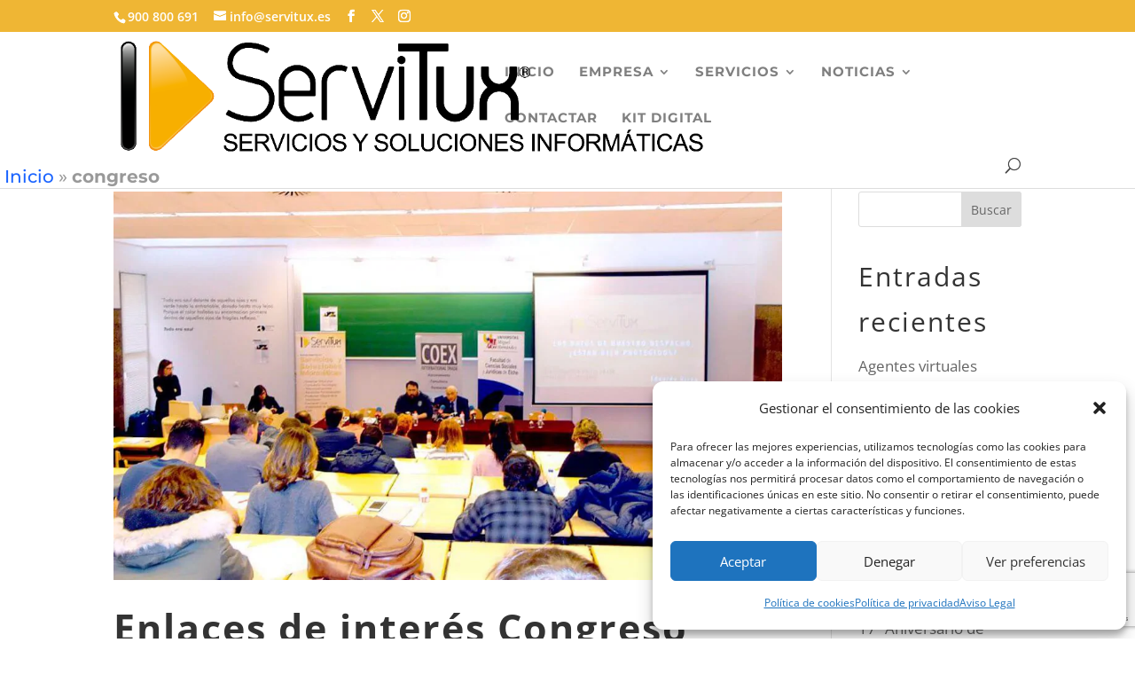

--- FILE ---
content_type: text/html; charset=UTF-8
request_url: https://www.click2call.es/v2/dominio/eyJpdiI6IjM5MlJZVHEyTVVlVTdJWVBDNFFXRkE9PSIsInZhbHVlIjoiTEhEdmJNTUsrWXRvVitocGpjdzRiQT09IiwibWFjIjoiMjllNjg4MmYwOTMxMzRhZWViOTkxNWYyNzU2ZjVlZGM5Y2FhYTEzYmRjOTY3OWFjNzBiM2QzYjU3ZWVmZmE1OCJ9/code
body_size: 674
content:
console.warn('ST-Click2Call: Outside of Working Hours');

--- FILE ---
content_type: text/html; charset=utf-8
request_url: https://www.google.com/recaptcha/api2/anchor?ar=1&k=6LeeppEUAAAAAKo6YTpTHDdIUA8LSSY0ODk9PdR9&co=aHR0cHM6Ly93d3cuc2Vydml0dXguZXM6NDQz&hl=en&v=PoyoqOPhxBO7pBk68S4YbpHZ&size=invisible&anchor-ms=20000&execute-ms=30000&cb=lqemnlnpmqne
body_size: 48722
content:
<!DOCTYPE HTML><html dir="ltr" lang="en"><head><meta http-equiv="Content-Type" content="text/html; charset=UTF-8">
<meta http-equiv="X-UA-Compatible" content="IE=edge">
<title>reCAPTCHA</title>
<style type="text/css">
/* cyrillic-ext */
@font-face {
  font-family: 'Roboto';
  font-style: normal;
  font-weight: 400;
  font-stretch: 100%;
  src: url(//fonts.gstatic.com/s/roboto/v48/KFO7CnqEu92Fr1ME7kSn66aGLdTylUAMa3GUBHMdazTgWw.woff2) format('woff2');
  unicode-range: U+0460-052F, U+1C80-1C8A, U+20B4, U+2DE0-2DFF, U+A640-A69F, U+FE2E-FE2F;
}
/* cyrillic */
@font-face {
  font-family: 'Roboto';
  font-style: normal;
  font-weight: 400;
  font-stretch: 100%;
  src: url(//fonts.gstatic.com/s/roboto/v48/KFO7CnqEu92Fr1ME7kSn66aGLdTylUAMa3iUBHMdazTgWw.woff2) format('woff2');
  unicode-range: U+0301, U+0400-045F, U+0490-0491, U+04B0-04B1, U+2116;
}
/* greek-ext */
@font-face {
  font-family: 'Roboto';
  font-style: normal;
  font-weight: 400;
  font-stretch: 100%;
  src: url(//fonts.gstatic.com/s/roboto/v48/KFO7CnqEu92Fr1ME7kSn66aGLdTylUAMa3CUBHMdazTgWw.woff2) format('woff2');
  unicode-range: U+1F00-1FFF;
}
/* greek */
@font-face {
  font-family: 'Roboto';
  font-style: normal;
  font-weight: 400;
  font-stretch: 100%;
  src: url(//fonts.gstatic.com/s/roboto/v48/KFO7CnqEu92Fr1ME7kSn66aGLdTylUAMa3-UBHMdazTgWw.woff2) format('woff2');
  unicode-range: U+0370-0377, U+037A-037F, U+0384-038A, U+038C, U+038E-03A1, U+03A3-03FF;
}
/* math */
@font-face {
  font-family: 'Roboto';
  font-style: normal;
  font-weight: 400;
  font-stretch: 100%;
  src: url(//fonts.gstatic.com/s/roboto/v48/KFO7CnqEu92Fr1ME7kSn66aGLdTylUAMawCUBHMdazTgWw.woff2) format('woff2');
  unicode-range: U+0302-0303, U+0305, U+0307-0308, U+0310, U+0312, U+0315, U+031A, U+0326-0327, U+032C, U+032F-0330, U+0332-0333, U+0338, U+033A, U+0346, U+034D, U+0391-03A1, U+03A3-03A9, U+03B1-03C9, U+03D1, U+03D5-03D6, U+03F0-03F1, U+03F4-03F5, U+2016-2017, U+2034-2038, U+203C, U+2040, U+2043, U+2047, U+2050, U+2057, U+205F, U+2070-2071, U+2074-208E, U+2090-209C, U+20D0-20DC, U+20E1, U+20E5-20EF, U+2100-2112, U+2114-2115, U+2117-2121, U+2123-214F, U+2190, U+2192, U+2194-21AE, U+21B0-21E5, U+21F1-21F2, U+21F4-2211, U+2213-2214, U+2216-22FF, U+2308-230B, U+2310, U+2319, U+231C-2321, U+2336-237A, U+237C, U+2395, U+239B-23B7, U+23D0, U+23DC-23E1, U+2474-2475, U+25AF, U+25B3, U+25B7, U+25BD, U+25C1, U+25CA, U+25CC, U+25FB, U+266D-266F, U+27C0-27FF, U+2900-2AFF, U+2B0E-2B11, U+2B30-2B4C, U+2BFE, U+3030, U+FF5B, U+FF5D, U+1D400-1D7FF, U+1EE00-1EEFF;
}
/* symbols */
@font-face {
  font-family: 'Roboto';
  font-style: normal;
  font-weight: 400;
  font-stretch: 100%;
  src: url(//fonts.gstatic.com/s/roboto/v48/KFO7CnqEu92Fr1ME7kSn66aGLdTylUAMaxKUBHMdazTgWw.woff2) format('woff2');
  unicode-range: U+0001-000C, U+000E-001F, U+007F-009F, U+20DD-20E0, U+20E2-20E4, U+2150-218F, U+2190, U+2192, U+2194-2199, U+21AF, U+21E6-21F0, U+21F3, U+2218-2219, U+2299, U+22C4-22C6, U+2300-243F, U+2440-244A, U+2460-24FF, U+25A0-27BF, U+2800-28FF, U+2921-2922, U+2981, U+29BF, U+29EB, U+2B00-2BFF, U+4DC0-4DFF, U+FFF9-FFFB, U+10140-1018E, U+10190-1019C, U+101A0, U+101D0-101FD, U+102E0-102FB, U+10E60-10E7E, U+1D2C0-1D2D3, U+1D2E0-1D37F, U+1F000-1F0FF, U+1F100-1F1AD, U+1F1E6-1F1FF, U+1F30D-1F30F, U+1F315, U+1F31C, U+1F31E, U+1F320-1F32C, U+1F336, U+1F378, U+1F37D, U+1F382, U+1F393-1F39F, U+1F3A7-1F3A8, U+1F3AC-1F3AF, U+1F3C2, U+1F3C4-1F3C6, U+1F3CA-1F3CE, U+1F3D4-1F3E0, U+1F3ED, U+1F3F1-1F3F3, U+1F3F5-1F3F7, U+1F408, U+1F415, U+1F41F, U+1F426, U+1F43F, U+1F441-1F442, U+1F444, U+1F446-1F449, U+1F44C-1F44E, U+1F453, U+1F46A, U+1F47D, U+1F4A3, U+1F4B0, U+1F4B3, U+1F4B9, U+1F4BB, U+1F4BF, U+1F4C8-1F4CB, U+1F4D6, U+1F4DA, U+1F4DF, U+1F4E3-1F4E6, U+1F4EA-1F4ED, U+1F4F7, U+1F4F9-1F4FB, U+1F4FD-1F4FE, U+1F503, U+1F507-1F50B, U+1F50D, U+1F512-1F513, U+1F53E-1F54A, U+1F54F-1F5FA, U+1F610, U+1F650-1F67F, U+1F687, U+1F68D, U+1F691, U+1F694, U+1F698, U+1F6AD, U+1F6B2, U+1F6B9-1F6BA, U+1F6BC, U+1F6C6-1F6CF, U+1F6D3-1F6D7, U+1F6E0-1F6EA, U+1F6F0-1F6F3, U+1F6F7-1F6FC, U+1F700-1F7FF, U+1F800-1F80B, U+1F810-1F847, U+1F850-1F859, U+1F860-1F887, U+1F890-1F8AD, U+1F8B0-1F8BB, U+1F8C0-1F8C1, U+1F900-1F90B, U+1F93B, U+1F946, U+1F984, U+1F996, U+1F9E9, U+1FA00-1FA6F, U+1FA70-1FA7C, U+1FA80-1FA89, U+1FA8F-1FAC6, U+1FACE-1FADC, U+1FADF-1FAE9, U+1FAF0-1FAF8, U+1FB00-1FBFF;
}
/* vietnamese */
@font-face {
  font-family: 'Roboto';
  font-style: normal;
  font-weight: 400;
  font-stretch: 100%;
  src: url(//fonts.gstatic.com/s/roboto/v48/KFO7CnqEu92Fr1ME7kSn66aGLdTylUAMa3OUBHMdazTgWw.woff2) format('woff2');
  unicode-range: U+0102-0103, U+0110-0111, U+0128-0129, U+0168-0169, U+01A0-01A1, U+01AF-01B0, U+0300-0301, U+0303-0304, U+0308-0309, U+0323, U+0329, U+1EA0-1EF9, U+20AB;
}
/* latin-ext */
@font-face {
  font-family: 'Roboto';
  font-style: normal;
  font-weight: 400;
  font-stretch: 100%;
  src: url(//fonts.gstatic.com/s/roboto/v48/KFO7CnqEu92Fr1ME7kSn66aGLdTylUAMa3KUBHMdazTgWw.woff2) format('woff2');
  unicode-range: U+0100-02BA, U+02BD-02C5, U+02C7-02CC, U+02CE-02D7, U+02DD-02FF, U+0304, U+0308, U+0329, U+1D00-1DBF, U+1E00-1E9F, U+1EF2-1EFF, U+2020, U+20A0-20AB, U+20AD-20C0, U+2113, U+2C60-2C7F, U+A720-A7FF;
}
/* latin */
@font-face {
  font-family: 'Roboto';
  font-style: normal;
  font-weight: 400;
  font-stretch: 100%;
  src: url(//fonts.gstatic.com/s/roboto/v48/KFO7CnqEu92Fr1ME7kSn66aGLdTylUAMa3yUBHMdazQ.woff2) format('woff2');
  unicode-range: U+0000-00FF, U+0131, U+0152-0153, U+02BB-02BC, U+02C6, U+02DA, U+02DC, U+0304, U+0308, U+0329, U+2000-206F, U+20AC, U+2122, U+2191, U+2193, U+2212, U+2215, U+FEFF, U+FFFD;
}
/* cyrillic-ext */
@font-face {
  font-family: 'Roboto';
  font-style: normal;
  font-weight: 500;
  font-stretch: 100%;
  src: url(//fonts.gstatic.com/s/roboto/v48/KFO7CnqEu92Fr1ME7kSn66aGLdTylUAMa3GUBHMdazTgWw.woff2) format('woff2');
  unicode-range: U+0460-052F, U+1C80-1C8A, U+20B4, U+2DE0-2DFF, U+A640-A69F, U+FE2E-FE2F;
}
/* cyrillic */
@font-face {
  font-family: 'Roboto';
  font-style: normal;
  font-weight: 500;
  font-stretch: 100%;
  src: url(//fonts.gstatic.com/s/roboto/v48/KFO7CnqEu92Fr1ME7kSn66aGLdTylUAMa3iUBHMdazTgWw.woff2) format('woff2');
  unicode-range: U+0301, U+0400-045F, U+0490-0491, U+04B0-04B1, U+2116;
}
/* greek-ext */
@font-face {
  font-family: 'Roboto';
  font-style: normal;
  font-weight: 500;
  font-stretch: 100%;
  src: url(//fonts.gstatic.com/s/roboto/v48/KFO7CnqEu92Fr1ME7kSn66aGLdTylUAMa3CUBHMdazTgWw.woff2) format('woff2');
  unicode-range: U+1F00-1FFF;
}
/* greek */
@font-face {
  font-family: 'Roboto';
  font-style: normal;
  font-weight: 500;
  font-stretch: 100%;
  src: url(//fonts.gstatic.com/s/roboto/v48/KFO7CnqEu92Fr1ME7kSn66aGLdTylUAMa3-UBHMdazTgWw.woff2) format('woff2');
  unicode-range: U+0370-0377, U+037A-037F, U+0384-038A, U+038C, U+038E-03A1, U+03A3-03FF;
}
/* math */
@font-face {
  font-family: 'Roboto';
  font-style: normal;
  font-weight: 500;
  font-stretch: 100%;
  src: url(//fonts.gstatic.com/s/roboto/v48/KFO7CnqEu92Fr1ME7kSn66aGLdTylUAMawCUBHMdazTgWw.woff2) format('woff2');
  unicode-range: U+0302-0303, U+0305, U+0307-0308, U+0310, U+0312, U+0315, U+031A, U+0326-0327, U+032C, U+032F-0330, U+0332-0333, U+0338, U+033A, U+0346, U+034D, U+0391-03A1, U+03A3-03A9, U+03B1-03C9, U+03D1, U+03D5-03D6, U+03F0-03F1, U+03F4-03F5, U+2016-2017, U+2034-2038, U+203C, U+2040, U+2043, U+2047, U+2050, U+2057, U+205F, U+2070-2071, U+2074-208E, U+2090-209C, U+20D0-20DC, U+20E1, U+20E5-20EF, U+2100-2112, U+2114-2115, U+2117-2121, U+2123-214F, U+2190, U+2192, U+2194-21AE, U+21B0-21E5, U+21F1-21F2, U+21F4-2211, U+2213-2214, U+2216-22FF, U+2308-230B, U+2310, U+2319, U+231C-2321, U+2336-237A, U+237C, U+2395, U+239B-23B7, U+23D0, U+23DC-23E1, U+2474-2475, U+25AF, U+25B3, U+25B7, U+25BD, U+25C1, U+25CA, U+25CC, U+25FB, U+266D-266F, U+27C0-27FF, U+2900-2AFF, U+2B0E-2B11, U+2B30-2B4C, U+2BFE, U+3030, U+FF5B, U+FF5D, U+1D400-1D7FF, U+1EE00-1EEFF;
}
/* symbols */
@font-face {
  font-family: 'Roboto';
  font-style: normal;
  font-weight: 500;
  font-stretch: 100%;
  src: url(//fonts.gstatic.com/s/roboto/v48/KFO7CnqEu92Fr1ME7kSn66aGLdTylUAMaxKUBHMdazTgWw.woff2) format('woff2');
  unicode-range: U+0001-000C, U+000E-001F, U+007F-009F, U+20DD-20E0, U+20E2-20E4, U+2150-218F, U+2190, U+2192, U+2194-2199, U+21AF, U+21E6-21F0, U+21F3, U+2218-2219, U+2299, U+22C4-22C6, U+2300-243F, U+2440-244A, U+2460-24FF, U+25A0-27BF, U+2800-28FF, U+2921-2922, U+2981, U+29BF, U+29EB, U+2B00-2BFF, U+4DC0-4DFF, U+FFF9-FFFB, U+10140-1018E, U+10190-1019C, U+101A0, U+101D0-101FD, U+102E0-102FB, U+10E60-10E7E, U+1D2C0-1D2D3, U+1D2E0-1D37F, U+1F000-1F0FF, U+1F100-1F1AD, U+1F1E6-1F1FF, U+1F30D-1F30F, U+1F315, U+1F31C, U+1F31E, U+1F320-1F32C, U+1F336, U+1F378, U+1F37D, U+1F382, U+1F393-1F39F, U+1F3A7-1F3A8, U+1F3AC-1F3AF, U+1F3C2, U+1F3C4-1F3C6, U+1F3CA-1F3CE, U+1F3D4-1F3E0, U+1F3ED, U+1F3F1-1F3F3, U+1F3F5-1F3F7, U+1F408, U+1F415, U+1F41F, U+1F426, U+1F43F, U+1F441-1F442, U+1F444, U+1F446-1F449, U+1F44C-1F44E, U+1F453, U+1F46A, U+1F47D, U+1F4A3, U+1F4B0, U+1F4B3, U+1F4B9, U+1F4BB, U+1F4BF, U+1F4C8-1F4CB, U+1F4D6, U+1F4DA, U+1F4DF, U+1F4E3-1F4E6, U+1F4EA-1F4ED, U+1F4F7, U+1F4F9-1F4FB, U+1F4FD-1F4FE, U+1F503, U+1F507-1F50B, U+1F50D, U+1F512-1F513, U+1F53E-1F54A, U+1F54F-1F5FA, U+1F610, U+1F650-1F67F, U+1F687, U+1F68D, U+1F691, U+1F694, U+1F698, U+1F6AD, U+1F6B2, U+1F6B9-1F6BA, U+1F6BC, U+1F6C6-1F6CF, U+1F6D3-1F6D7, U+1F6E0-1F6EA, U+1F6F0-1F6F3, U+1F6F7-1F6FC, U+1F700-1F7FF, U+1F800-1F80B, U+1F810-1F847, U+1F850-1F859, U+1F860-1F887, U+1F890-1F8AD, U+1F8B0-1F8BB, U+1F8C0-1F8C1, U+1F900-1F90B, U+1F93B, U+1F946, U+1F984, U+1F996, U+1F9E9, U+1FA00-1FA6F, U+1FA70-1FA7C, U+1FA80-1FA89, U+1FA8F-1FAC6, U+1FACE-1FADC, U+1FADF-1FAE9, U+1FAF0-1FAF8, U+1FB00-1FBFF;
}
/* vietnamese */
@font-face {
  font-family: 'Roboto';
  font-style: normal;
  font-weight: 500;
  font-stretch: 100%;
  src: url(//fonts.gstatic.com/s/roboto/v48/KFO7CnqEu92Fr1ME7kSn66aGLdTylUAMa3OUBHMdazTgWw.woff2) format('woff2');
  unicode-range: U+0102-0103, U+0110-0111, U+0128-0129, U+0168-0169, U+01A0-01A1, U+01AF-01B0, U+0300-0301, U+0303-0304, U+0308-0309, U+0323, U+0329, U+1EA0-1EF9, U+20AB;
}
/* latin-ext */
@font-face {
  font-family: 'Roboto';
  font-style: normal;
  font-weight: 500;
  font-stretch: 100%;
  src: url(//fonts.gstatic.com/s/roboto/v48/KFO7CnqEu92Fr1ME7kSn66aGLdTylUAMa3KUBHMdazTgWw.woff2) format('woff2');
  unicode-range: U+0100-02BA, U+02BD-02C5, U+02C7-02CC, U+02CE-02D7, U+02DD-02FF, U+0304, U+0308, U+0329, U+1D00-1DBF, U+1E00-1E9F, U+1EF2-1EFF, U+2020, U+20A0-20AB, U+20AD-20C0, U+2113, U+2C60-2C7F, U+A720-A7FF;
}
/* latin */
@font-face {
  font-family: 'Roboto';
  font-style: normal;
  font-weight: 500;
  font-stretch: 100%;
  src: url(//fonts.gstatic.com/s/roboto/v48/KFO7CnqEu92Fr1ME7kSn66aGLdTylUAMa3yUBHMdazQ.woff2) format('woff2');
  unicode-range: U+0000-00FF, U+0131, U+0152-0153, U+02BB-02BC, U+02C6, U+02DA, U+02DC, U+0304, U+0308, U+0329, U+2000-206F, U+20AC, U+2122, U+2191, U+2193, U+2212, U+2215, U+FEFF, U+FFFD;
}
/* cyrillic-ext */
@font-face {
  font-family: 'Roboto';
  font-style: normal;
  font-weight: 900;
  font-stretch: 100%;
  src: url(//fonts.gstatic.com/s/roboto/v48/KFO7CnqEu92Fr1ME7kSn66aGLdTylUAMa3GUBHMdazTgWw.woff2) format('woff2');
  unicode-range: U+0460-052F, U+1C80-1C8A, U+20B4, U+2DE0-2DFF, U+A640-A69F, U+FE2E-FE2F;
}
/* cyrillic */
@font-face {
  font-family: 'Roboto';
  font-style: normal;
  font-weight: 900;
  font-stretch: 100%;
  src: url(//fonts.gstatic.com/s/roboto/v48/KFO7CnqEu92Fr1ME7kSn66aGLdTylUAMa3iUBHMdazTgWw.woff2) format('woff2');
  unicode-range: U+0301, U+0400-045F, U+0490-0491, U+04B0-04B1, U+2116;
}
/* greek-ext */
@font-face {
  font-family: 'Roboto';
  font-style: normal;
  font-weight: 900;
  font-stretch: 100%;
  src: url(//fonts.gstatic.com/s/roboto/v48/KFO7CnqEu92Fr1ME7kSn66aGLdTylUAMa3CUBHMdazTgWw.woff2) format('woff2');
  unicode-range: U+1F00-1FFF;
}
/* greek */
@font-face {
  font-family: 'Roboto';
  font-style: normal;
  font-weight: 900;
  font-stretch: 100%;
  src: url(//fonts.gstatic.com/s/roboto/v48/KFO7CnqEu92Fr1ME7kSn66aGLdTylUAMa3-UBHMdazTgWw.woff2) format('woff2');
  unicode-range: U+0370-0377, U+037A-037F, U+0384-038A, U+038C, U+038E-03A1, U+03A3-03FF;
}
/* math */
@font-face {
  font-family: 'Roboto';
  font-style: normal;
  font-weight: 900;
  font-stretch: 100%;
  src: url(//fonts.gstatic.com/s/roboto/v48/KFO7CnqEu92Fr1ME7kSn66aGLdTylUAMawCUBHMdazTgWw.woff2) format('woff2');
  unicode-range: U+0302-0303, U+0305, U+0307-0308, U+0310, U+0312, U+0315, U+031A, U+0326-0327, U+032C, U+032F-0330, U+0332-0333, U+0338, U+033A, U+0346, U+034D, U+0391-03A1, U+03A3-03A9, U+03B1-03C9, U+03D1, U+03D5-03D6, U+03F0-03F1, U+03F4-03F5, U+2016-2017, U+2034-2038, U+203C, U+2040, U+2043, U+2047, U+2050, U+2057, U+205F, U+2070-2071, U+2074-208E, U+2090-209C, U+20D0-20DC, U+20E1, U+20E5-20EF, U+2100-2112, U+2114-2115, U+2117-2121, U+2123-214F, U+2190, U+2192, U+2194-21AE, U+21B0-21E5, U+21F1-21F2, U+21F4-2211, U+2213-2214, U+2216-22FF, U+2308-230B, U+2310, U+2319, U+231C-2321, U+2336-237A, U+237C, U+2395, U+239B-23B7, U+23D0, U+23DC-23E1, U+2474-2475, U+25AF, U+25B3, U+25B7, U+25BD, U+25C1, U+25CA, U+25CC, U+25FB, U+266D-266F, U+27C0-27FF, U+2900-2AFF, U+2B0E-2B11, U+2B30-2B4C, U+2BFE, U+3030, U+FF5B, U+FF5D, U+1D400-1D7FF, U+1EE00-1EEFF;
}
/* symbols */
@font-face {
  font-family: 'Roboto';
  font-style: normal;
  font-weight: 900;
  font-stretch: 100%;
  src: url(//fonts.gstatic.com/s/roboto/v48/KFO7CnqEu92Fr1ME7kSn66aGLdTylUAMaxKUBHMdazTgWw.woff2) format('woff2');
  unicode-range: U+0001-000C, U+000E-001F, U+007F-009F, U+20DD-20E0, U+20E2-20E4, U+2150-218F, U+2190, U+2192, U+2194-2199, U+21AF, U+21E6-21F0, U+21F3, U+2218-2219, U+2299, U+22C4-22C6, U+2300-243F, U+2440-244A, U+2460-24FF, U+25A0-27BF, U+2800-28FF, U+2921-2922, U+2981, U+29BF, U+29EB, U+2B00-2BFF, U+4DC0-4DFF, U+FFF9-FFFB, U+10140-1018E, U+10190-1019C, U+101A0, U+101D0-101FD, U+102E0-102FB, U+10E60-10E7E, U+1D2C0-1D2D3, U+1D2E0-1D37F, U+1F000-1F0FF, U+1F100-1F1AD, U+1F1E6-1F1FF, U+1F30D-1F30F, U+1F315, U+1F31C, U+1F31E, U+1F320-1F32C, U+1F336, U+1F378, U+1F37D, U+1F382, U+1F393-1F39F, U+1F3A7-1F3A8, U+1F3AC-1F3AF, U+1F3C2, U+1F3C4-1F3C6, U+1F3CA-1F3CE, U+1F3D4-1F3E0, U+1F3ED, U+1F3F1-1F3F3, U+1F3F5-1F3F7, U+1F408, U+1F415, U+1F41F, U+1F426, U+1F43F, U+1F441-1F442, U+1F444, U+1F446-1F449, U+1F44C-1F44E, U+1F453, U+1F46A, U+1F47D, U+1F4A3, U+1F4B0, U+1F4B3, U+1F4B9, U+1F4BB, U+1F4BF, U+1F4C8-1F4CB, U+1F4D6, U+1F4DA, U+1F4DF, U+1F4E3-1F4E6, U+1F4EA-1F4ED, U+1F4F7, U+1F4F9-1F4FB, U+1F4FD-1F4FE, U+1F503, U+1F507-1F50B, U+1F50D, U+1F512-1F513, U+1F53E-1F54A, U+1F54F-1F5FA, U+1F610, U+1F650-1F67F, U+1F687, U+1F68D, U+1F691, U+1F694, U+1F698, U+1F6AD, U+1F6B2, U+1F6B9-1F6BA, U+1F6BC, U+1F6C6-1F6CF, U+1F6D3-1F6D7, U+1F6E0-1F6EA, U+1F6F0-1F6F3, U+1F6F7-1F6FC, U+1F700-1F7FF, U+1F800-1F80B, U+1F810-1F847, U+1F850-1F859, U+1F860-1F887, U+1F890-1F8AD, U+1F8B0-1F8BB, U+1F8C0-1F8C1, U+1F900-1F90B, U+1F93B, U+1F946, U+1F984, U+1F996, U+1F9E9, U+1FA00-1FA6F, U+1FA70-1FA7C, U+1FA80-1FA89, U+1FA8F-1FAC6, U+1FACE-1FADC, U+1FADF-1FAE9, U+1FAF0-1FAF8, U+1FB00-1FBFF;
}
/* vietnamese */
@font-face {
  font-family: 'Roboto';
  font-style: normal;
  font-weight: 900;
  font-stretch: 100%;
  src: url(//fonts.gstatic.com/s/roboto/v48/KFO7CnqEu92Fr1ME7kSn66aGLdTylUAMa3OUBHMdazTgWw.woff2) format('woff2');
  unicode-range: U+0102-0103, U+0110-0111, U+0128-0129, U+0168-0169, U+01A0-01A1, U+01AF-01B0, U+0300-0301, U+0303-0304, U+0308-0309, U+0323, U+0329, U+1EA0-1EF9, U+20AB;
}
/* latin-ext */
@font-face {
  font-family: 'Roboto';
  font-style: normal;
  font-weight: 900;
  font-stretch: 100%;
  src: url(//fonts.gstatic.com/s/roboto/v48/KFO7CnqEu92Fr1ME7kSn66aGLdTylUAMa3KUBHMdazTgWw.woff2) format('woff2');
  unicode-range: U+0100-02BA, U+02BD-02C5, U+02C7-02CC, U+02CE-02D7, U+02DD-02FF, U+0304, U+0308, U+0329, U+1D00-1DBF, U+1E00-1E9F, U+1EF2-1EFF, U+2020, U+20A0-20AB, U+20AD-20C0, U+2113, U+2C60-2C7F, U+A720-A7FF;
}
/* latin */
@font-face {
  font-family: 'Roboto';
  font-style: normal;
  font-weight: 900;
  font-stretch: 100%;
  src: url(//fonts.gstatic.com/s/roboto/v48/KFO7CnqEu92Fr1ME7kSn66aGLdTylUAMa3yUBHMdazQ.woff2) format('woff2');
  unicode-range: U+0000-00FF, U+0131, U+0152-0153, U+02BB-02BC, U+02C6, U+02DA, U+02DC, U+0304, U+0308, U+0329, U+2000-206F, U+20AC, U+2122, U+2191, U+2193, U+2212, U+2215, U+FEFF, U+FFFD;
}

</style>
<link rel="stylesheet" type="text/css" href="https://www.gstatic.com/recaptcha/releases/PoyoqOPhxBO7pBk68S4YbpHZ/styles__ltr.css">
<script nonce="OEapVQvHLWaH4TfpmyP1Gg" type="text/javascript">window['__recaptcha_api'] = 'https://www.google.com/recaptcha/api2/';</script>
<script type="text/javascript" src="https://www.gstatic.com/recaptcha/releases/PoyoqOPhxBO7pBk68S4YbpHZ/recaptcha__en.js" nonce="OEapVQvHLWaH4TfpmyP1Gg">
      
    </script></head>
<body><div id="rc-anchor-alert" class="rc-anchor-alert"></div>
<input type="hidden" id="recaptcha-token" value="[base64]">
<script type="text/javascript" nonce="OEapVQvHLWaH4TfpmyP1Gg">
      recaptcha.anchor.Main.init("[\x22ainput\x22,[\x22bgdata\x22,\x22\x22,\[base64]/[base64]/[base64]/[base64]/[base64]/[base64]/KGcoTywyNTMsTy5PKSxVRyhPLEMpKTpnKE8sMjUzLEMpLE8pKSxsKSksTykpfSxieT1mdW5jdGlvbihDLE8sdSxsKXtmb3IobD0odT1SKEMpLDApO08+MDtPLS0pbD1sPDw4fFooQyk7ZyhDLHUsbCl9LFVHPWZ1bmN0aW9uKEMsTyl7Qy5pLmxlbmd0aD4xMDQ/[base64]/[base64]/[base64]/[base64]/[base64]/[base64]/[base64]\\u003d\x22,\[base64]\x22,\x22InzCgGE3wqbDtGPDlcKNw5jCpUADw7DCqjsVwp3Cr8OWwrjDtsKmD0HCgMKmOgYbwokQwr9ZwqrDskLCrC/DtEVUV8Kpw7wTfcKAwrgwXXrDlsOSPDhoNMKIw5jDpB3CuhQrFH99w6DCqMOYRMO6w5xmwr1YwoYLw7NYbsKsw4vDtcOpIirDlsO/wonCpMOnLFPCksKbwr/CtHTDjHvDrcOORwQrf8KHw5VIw7bDlkPDkcOLDcKyXxbDgm7DjsKbF8OcJGk1w7gTe8Obwo4PBMOBGDIswq/CjcOBwoVNwrY0WFrDvl0twqTDnsKVwpTDgsKdwqF6HiPCusKmKW4FwqnDtMKGCQk8McOIwqLCqgrDg8OPcHQIwrzCvMK5NcOId1DCjMO4w4vDgMKxw4/DtX5zw7ZSQBpxw5VVXHkOA3PDtcO7O23ConPCm0fDhsO/GEfCk8KaLjjCvmHCn3FVMsOTwqHCv37DpV41NV7DoFrDj8KcwrMKBFYGVsO1QMKHwr/CuMOXKQHDhATDl8OWHcOAwp7DmsKZYGTDq37Dnw9VwojCtcO8P8OKYzpbbX7CscKfAMOCJcKpDWnCocK3OMKtSw/Dpz/Dp8OfNMKgwqZ/wo3Ci8Odw5LDvAwaNV3DrWcJwonCqsKuTMK5wpTDox3Cu8KewrrDscKnOUrChMOyPEkyw5cpCHfCl8OXw63Di8OFKVNDw7I7w5nDuE9Ow40OdFrChQRnw5/DlHXDtgHDu8KSQCHDvcOQwqbDjsKRw6AoXyA2w4UbGcOJfcOECWXCusKjwqfCjsOOIMOEwrMnHcOKwojCtcKqw7pXC8KUUcKoQwXCq8Oywq8+wodVwq/Dn1HCqsOSw7PCrzDDv8Kzwo/DncKlIsOxcW5Sw7/CpDo4fsKuwoHDl8KJw6fClsKZWcKjw5/DhsKyNsOfwqjDocKewq3Ds340L1clw4/[base64]/Dm8Ocd8KywqR1fjLDtMOuScKqQcO0aMO7woTCszXChMKiw5PCvVluNlMKw4BOVwfCrsKBEXlIC2FIw4ljw67Cn8OFFi3CkcOSEnrDqsOVw6fCm1XCicKmdMKLfMKmwrdBwqkBw4/DuhrCvGvCpcK4w4N7UFB3I8KFwrHDpELDncKnOC3DsUMKwobCsMOiwpgAwrXCjsOdwr/DgzbDhmo0bEvCkRUcNcKXXMO4w60IXcKpcsOzE3wPw63CoMOdYA/CgcKrwpQ/X33Dg8Oww45AwoszIcOZA8KMHjbCmU1sF8Krw7XDhDFGTsOlOsOEw7A7SMOSw6cjMEsiwooYH2DCmsO0w7xPTiDDoF12ORrDgzgtHcOcwo3ClCQXw4PDtMKrw5wiJsKAw5LDncOxDsOiw7/DmgPDtTsLS8K4wqkLw5dbG8KBwqhPRMKSw5fDg1x8IxzCsQsUT1hYw4fCmFXCmMKtw7DDkFxoF8ORSTvCiHvDui7ClwLDiC/[base64]/DvMKlw6PDjMOZbsKFw4tADyPCnmckYzTDhlISFMOVN8OrGATCpEzDg1vCslzDvTXCmMKKMXZ5w5nDv8OxGlfCncKgc8KXwqpJwozDo8O6w4LCgMO4w73Dg8OAR8K8ZnPDr8KHYXYMw4/[base64]/DqGTCvMOJw6p7ezNrwrXDssOfFsO3KcKxwqfCm8KcDndpMCDClWDCjsKZbsOzWcKjKHrCsMKpZMODScKLJ8OHw77DkQPDi0MRRsOywrDCqjvDuzsMwofDqcO9w4rClMKRM0bCt8KuwrwGw7LCp8OJw4bDmG/DlcKVwpzCuQXCjcKbw5zDp37DosKKbh/[base64]/Dm8KKQjVJZMOPMg4GRcK5w4vDpgNKwqdqVj/ClHJYb1HDi8Oww4fDisKYLyHCqk9xHzXClX7DrMKmMnzClGEDwo/Cu8K6w5LDkDHDn1kOw67CjMOBwo0Qw5PCqsOnd8OsHsKhw6/CtcO/OxkdN27CuMO+K8OLwoolHMKCDWXDg8OVO8KJFBDDp3fCkMOww6/CsFbCoMKWV8Oiw4fCqxQHKRrCkxYEwrrDnsK+f8OhZcKZOsKww4jDhFfCosO2woLCm8K/[base64]/ChsORVyxVwpBaw4kmwrLDhMOYVC18wqo5wp97c8KTWMO/WsOoXmZkUcKrbxDDlcONVcKXchkBwprDg8O2w6fDkMKiEn5cw5sREwTDjUTDj8O5JsKYwoXDvz3DvsOZw4t1wqI1wohLw6dAw7LCp1dywpgUNGNyw4DCtMK4w7HCpsO8wrzDgcKgwoMAAzt/fMKTw4kJdVJ1AxhVHHTDrcKGwrc1IcKzw7oTZ8KsWkjCoA3DtcKlwpvDmFgBw4HCrgFaOsKqw5TDh29+MMOpQVnDiMK+w5jDr8OmFcOUeMOAwoHCtTfDqz96ITPDpMOjCsKuwrHCg2HDiMKhwqp/w6jCs1TCuU/Cu8OCXMOaw4UTYcONw4jDlcOhw49cwqDDimjCsxhgSiVvBngFRsO6dXzCrQXDqcOTwr/[base64]/DusO0wrp/YcObYzTDmsOmwpBCDMK9w7bChMO8XcK/w7t6w5gJw7NzwrTCmsKHw7gKw7XCiFvClEN4w6jDtGLDqg99bjXCmn/DsMOpw4zClS7Dn8Klw4fCtQLCg8OZfsKRw5nCqMOROxFGwq7DkMOzcn7Do0Zww7fDmQwrwq8SMmzDtB47w6gREx7DmxbDozDCgF5rH3ocAsK6w75SBMKTNiLDvMOAwqrDp8O3TMOQVMKDwp/DpRzDhsOcR0Euw4LCrADDtsKXHMOQIcOUw47DnMKCCcK6w6bCh8O/RcOUw73DtcK6w5LCs8KxfyJDw4nDqlnCpsKfw4ZJNsK3w4l4I8OSRcO2Qx/CuMO1Q8OBfMOZw40gZcOXw4TCgmpUw48yAGpiEcO8f2vCkgYQRMKeRsK5wrXCvgvCoB3DuXsVwoDCvGMpw7rCqyRlZRLCpcOwwr0/w4plJiHCgUdvwq7CmncUPWTCicOmw7/DhzBBfsKpw5sFw7zClMKawpDDisOrGcKywpxHOMKpWMOCTcKeYHw4w7LCq8O8KsOmWR5AFsOAQDfDlcOnwo0iWRnDvFbClRPCo8Ogw5DDlV3CvTbDs8ODwqQ/w6lmwrU5wpLDpMKjwqzDpz9Yw7B+e33DncKwwq1QW3ArUUlFak3DlMKLCi4wQSpkesODEsOJCsKTWQvCscOFEyvDjMKTB8KOw4PDpj5dASE6woA/A8ObwoHCjBVOC8K8TgLDqcOmwoFjw58VKsO5DzLDnzrCjC4Kw40Vw4jDuMK4wpvDhnQTBAdoGsOOR8ODNcO7wrnDqwERw7zCpMO5RmgNc8OcHcOkwrrDv8KlOTfCr8Kww6ISw6YNfiDDtMKuY1/[base64]/ClhTCpQQ4wqPDtsKrQRzDm8Otw5s3N8KpBybCk0LDtsKgw5DDmCnCn8KTUBbDnB/Dhwp1Q8KIw74Nw5o6w68QwrN9wqoDbH9tInRmXcKfw4jDjcKYVlLCmUDChcOnw7VuwqPCq8KTKAPCmVlQOcOlO8OICBnDmQgIEsOJAhrDrknDlHQlwrl8YnjDjiwiw5QfQgHDkErDrcKOYD/Dkn/DmGbDpMO5E1FTC2Iow7d5wqw6w6x2VQwAw6/CgsKnwqDDuiIZw6c1wo/DlMKvw7N1wo3CiMOzICVcwqhTbmt5wofCjmVGfcO8wqTCplRkRnTChxRBw57ClkJLw6jCicOpfjBJchXDgB/CkwoLSxNAw4Jcwqw8DMOrw77Ci8OpaHoBwol0ahTDh8OqwpkawplUwrzCmm7ClMK8MB7CiQUvTsK5Pl3DnTFNOcKqwqRkIGZ1WMOrw6gSIMKYZ8O4H2F+MHvCicOAS8KfQlLCncOYMBDCvRjCpDoqw4LDniMnQsOkwp/DgUIEJBE1wqrDpsOkY1YqZMOQOMKQw6zCmUzDr8OjNsOrw4l4w4nCscOAw7TDnl7DoXDDksOCw4jCiU7CokzCisKNw4wiw4BDwrRAexgswrfDpcKXwo0ywo7Cj8ORAcOVwr8RBsKewqZQD1bCkFVHw5puw7oIw5IewrXCqsOkIV/[base64]/CgWZyw6rDtcOnD8OWEsK4EcKHRUfCt0FEZl/[base64]/w70bwqHCkcKdXUwfAMK3IAvCoCnCg8O1w6tba2zCssKYazHDp8Kzw5Mow6VowrZVBW7Dg8OoNcKOQsKdWHNFwpLDglU9DUzCghZCIsK7STYswonDqMKfEWvDkcKwD8KAwoPCmMOhLcOhwodnwpbDucKfIsONw4jCtMKvX8KjA3PCkG/CsydjZsK1w6HCvsOYwrJNwoEYM8K2wotCYRXChwgEbMKMMsObaU4Uw4ppB8KxRMKOw5PDjcKhwpdxYDLCssO3woHCoxbDoxDDisOrC8K+wq3Di3jDuFXDoXfDhH8/wrM1e8O4w7/CnMOrw4glwrDDk8OibFNfw6dvacOud2UdwqU7w7jDpHxndXPCqw/[base64]/Cm8Kyw4XCmRbDmMKkwoPCog99wotewpETwoluw64dDcO1ARrDjkLCrMKXEG/CjsOuwrzCoMOHSD9sw7nChANAVnTDtX3DlQt4wqltw5XDp8OgPmpIwoIuPcKOJDXCsFRNSMOmwrfDkSPDtMKjw4wLBCvCoG0qK33CmQE2w4DDgTNtw5/ChcKtHmvCtMOuw6fDnSNkTUEaw4kTG2LChUgewo7DjcKbwqrDkg3CtsOlRnTDhBTCkQpPPipjw7QYWcK+J8KYw6XChgnDm0DCi38idHZFwoYgDcO1wqhow7l7XF1fBcO1elnCnsO2XVtawpTDkHrCtnTDgzDCvUd4QWoAw7tPw4fDlX/CpV3Dt8Oqwr4jwqLCpkA2NAlKw4XCiUsVSBIuBx/CuMOew5Q3wpArw4EMEMKpPcK3w6IgwoRzYSDDtMOSw7BNw6/CkhYzwoR+ccK4w53DhMKyZsK7E1TDoMKWw4nDuiR8SmcywpZ8EMKcGcOFdh/[base64]/DlzDCg8OFw7nDt8Kfw7PCv8OiamDDp8KNw6DCiVTChsKfJC3CnsK7w7bDkk/DiBYhwolAw5DCtMKWHWJlKCTCicO2wr7DhMKBQ8OyCsOJKsKYJsKgTcOcCg3CoDQFJsKRwrbCn8KMwobCuz8EbMOOw4fDosOFYQwvwqrDgsOiYnTCjF4/fhTDnAwoYMOlVxPDvFEJbFPDnsOGWh/CpmYYwr5sPMOBdsKcw4/[base64]/Sggwwp3CsgwYXMKkwokSw6TDvAnCkzFseHnDiVXCn8Oewr9/w5fCgRXDs8Oewq3CpMO7fQ9BwoDCp8OlUcOtw4vDuxLCnVXCtsKCw4zDlMK5cn3Dhk3CsH/[base64]/DvsONI0k/w7nCosOIb8OeEFfDr8OMRHLCicOCwopzw4kxwpvDq8OSA0lZc8K7JQDCpDFnBMKeDTDDs8KJwr55XDPChBvCs3nCoh/DvzAswo9Jw4rCt3zCoD9GZMO8Iz0/w4XCicKsKgnCkG/CksKWw4Zew7gvw7FZcTbCkhLCtsKvw5RywqIiMFUlw7MnO8O8FsO3PMOxwq52wofDmCsWwovDocKNakPDqMKSw541wrjCtsKnVsOBUlTDvRTDnDPDoHzCiVrColJMwp8VwrPDu8OGwrp8wo0CYsOeCRMBw6bCicOawqLCo2BQwp0HwobCs8K7w5pfZ3PCisK/b8Kaw6caw6DCrMKnNMOobH5vw7lOOVUTwpnDtHfDu0fClcO3w4ZtDXHDicKWGcOhwr51ZWfDusKtH8KGw6bCocOTdsOfGSEqYcOANhhUwr/ChcKJFcK0w700N8OpFhY0F1VOwo9ub8KQw6XCjSzCpCHDp3oowo/Cl8OIw6jCrMOaUsKmdmJ/woQ/w5w2dMKKw4pjGyhpw5FgYlU4O8OLw5PCkcOSTMOQwpfDjjnDmz7CnDDCiDVifcKow6ZqwrY/w79dwq5+w6PCnxHDiRhbPAdpYhnDm8OBY8OmfFHCicO1w7BgASQ1TMOTw4wdKVwMwr5qGcKSwoM/KhbCuC3CkcKCw58IacK+KMOTwr7CmcKGwocDEMOcCMKwPsOFw7JeWsKJPh8gS8KUdh/ClMOgw414TsOtAgvCgMK/[base64]/w48/P8O+P8O9w4pXZxJNWsKLHQ3Dqx9mczHCkB/CnRdjVMONw5vCtMOTXDNywpUXwo1Qw4l/[base64]/w5UWwoQkazduLGDDksK1wrNjTljCj8OYU8KdwrnDhsOAQcK/[base64]/[base64]/Ds288K8OKwqPCkBvCpMOtZcOleFcVO3sSw48BNyzDhE4Zw7rDtUXCs1ZqFQHChiDDv8Ocw5sJw5PCt8KgDcKTGAcARsKwwp06JRrDjsK/fcOUw5HCpiRjCsOsw7QfWMKqw4cwdARIwp9sw7zCshVdeMOOwqHDu8Odc8K9w4VvwoVkwpJHw4RyNQ1Wwo/CtsOTVy/DhzAqV8OVNsO6LMKqw5oHCDrDpcOkw5vCvMKCw63CugTDrDvDm1/DvW/CvyjCgMOSwpDDjGPCm2JPTsKbwrDCpC7Ck0PDp2Qvw7EJwpHCuMKPw6nDhyAtccOOw5TDhsK6acOSw5rDucKOwpbDhH9Pw4YWwohDwqJMwqbCkTBvwo9yBEPDqsODHDPDm2rDv8OWWMOqw6hEw7I+E8Owwo3DuMOPB3zCjGJpFg/DjEVHwqJnwp3DlE4wXXXDh0AnXcK4TX8xw6RRFhNGwr/Dj8K1F0tmw74KwodQw7wFOMO2d8Oaw5rCg8K3wonCrsOkw5wXwoDCuyMUwqbDtijCnMKIJDbCs2vDssOoN8OsJHM0w6oMw6x/B2rCqypbwogew4lRH3kqYMO8H8OqYMKANcOlw6c2w5DCi8OSUE/CiTIfwqpUKsO8w4XDpF84d2PDm0TDjWRiwqnCgxIrMsOcKj7Dn03ClAMJUivDl8KWw64dTMOoBcKkwrAkwqcVwoRjEHVyw7jDisKzw7HDiG5Vwr/CqnwcJ0AhIcOGw5bCjTrCrWwXw6rDpAIPVFslHsO0F3DCq8Kjwp/DgcKgZF7DvyVxGMKMwpk2WXfDq8KawoBWBlQxbMOXw4HDnzHDs8KuwrkIJAjClltywrdZwrxcLsKxLVXDkHHDssOrwpgZw4ddGSTCqsKdb1fCosO/wqXClMO9fnQ9UMKFwrLDpnErfUg7w5ETD3XDtUDCjD5VUMOlw6Ymw4TCpXPDiEHCuCbCiEHCkivDmcOjV8KTRxEQw4hbAjdlwpMgw6AMLMKEMw4NTFUhHGsIwqrDjVrDuizCpMO2w6MKwp4gw7HDpMKHw6ZVT8OSwq/Dm8OJUDjDnjXDucKxwrBvwrUKw7JsE07ChzNNwqMrLEXClMOUQcOvVEnDqXs+FsKPwoAaamIZA8O2w6DCog8gwqDDqsKAw6TDosOMLARFPMKZwqPCu8KARSLCj8OAw4zCmyzClcOPwr/CucK0wo9LMzvCt8KYRsOjWhfCjcK8wrPCmRoXwp/[base64]/Coz7Cnzo4wp3DhsOPw5EgwpPDq8OdA8KzK8K5I8OWwrsyOQvCj0ptISvChcO6cD8YOMKTwp1Nw5c6V8O0w5VKw7BZwqtDQsKiGsKiw6dHaClmw5hUwp/[base64]/[base64]/[base64]/[base64]/[base64]/[base64]/DusOtw6cyYcKLV8K7AFDCmgUzw4/CjcO/wr5nwrjDo8KuwrHCrVYUF8KTw6HCncKmw7tZd8OeA23CpMOoARjDtcKxLMKhVVIjfyJvwo02UXkHRMK8fMOsw6DCvsKVw7AzY8KtHsKWPzR/AMKsw6zCqkDDr2LDrSrCkC4zPcKoQ8KIw71Cw5M4w614PyDDhcKrdwzCn8KLWsKlw41jw41PPsK+w7TCnsOQwo7DlCzCi8Kqw67Cv8KqUH/Cq3odLcOVw5PDpMK+wpxTKyk4Bz7CnTpGwq/Cg0w9w7HCgsOqw6DClsOIwq/Cn2fDjcOlw7LDhkXCqXjCqMKrFkh1wrp/UUbCjcOMw7HCunLDqlrDhsOjEkppwqUWw5AdGyFJU2QjIz9SVsKnCcOiV8Kpw5XChXbDgsOqw5R2VzAtCGbCkUgCw63Cm8Orw77DpCl8wozCqRh4w4/Cowt0w700ecKEwrRRZ8Kfw50PbHU6w77DvExUCXosfcKKw49AUREvMsKAECXDk8KxEnnChsKtJ8OsdnPDvsKVw5pYGcKow6prwrTDi1hkw4bCm3PDlE3Cv8KJw5jClwJfV8OEwptUKBDDjcK8VGw7w7FNHcOrFGA/F8OWw55OHsKwwpzDpXvCgcO9wps2wr8lfsOSw5B/QXsrABRHw4wsXyTDk342w53DvsKNXjwvbsKWOsKgCw54wqTCug9eSRZpQcKFwq3DtA4BwoRCw5chMXHDjlzCk8KYK8KgwpTDlsO0wpfDgMOmPR/CscKsezTChsOMwpRCwonDlsOnwp1+SsO+woJJwpI5wojDnFkFw5x1eMODwq0nBcKcw5nCgcOZw6A3worDisOnXcKZw4l0wpjCpyEtAMOCw5Icwr/Csj/[base64]/DicK+wr9Mw7HDm8KwwpvDv8OOBUtmw7fDk8OPw6nDq38aFDRGw6nDr8OsG3/DmnfDkcOma0bDvsOWasKww7jDicOVw4XDgcKkwpN5wpAow61uwp/DiFvCnTPDt2jCqMOKw7jDqxVTwpBvUcK8KsKUE8OVwqfCucKsKsOjwoUxaFVYA8KjbMOXw5MGwp5vXMK1wrIrLy1Gw7JyBcKiw7M6wobDm2c6Py3Du8K1wofChcOQPTDCrMOIwp0bwq8Fw5cDZMOeTzRsGsOjNsOyL8KBcB/Dr3YCw5HDvQsWw5JPwqkGw7LCnGE8L8OXwobDi34Ww7TCrmLCkcKWOHLDqcOjGGBROUUDKMKVwrjCr1PCtMOqw57DhnfCmsOnVhfCg1FTwpBkw61nwqPCuMKqwqoyGsKzdx/CvwvChBXDhS7CnHBow5jDscKSZw4Yw6taecK3wrN3WMOvfzskRsO4cMOoHcOjw4PCm37CjAs4M8OzZg3CnsKuw4PDqUZmwrZGPMOTFcO6w5XDpTZzw4nDqFBZw7XCqcK8wrXDmsOwwqzCi3/DszFUw7/CsRzCpcKNOUVDwonDr8KOBUXCtsKfw4ILOUPCpFDCoMKgwqLCuToNwo3DpTbCisOuw5oKwrEVw5/CjA4MMsO/[base64]/CsQPDusKrwrVbwrrCqMOOwrnDrRTDlcKCw5bCkT8zwr/[base64]/CgV8CworDgg91VUTCmWsTwojCuHDCuWXDpMKsG3APw7zDnjPDqknCvMKiw4nCocOFw4RXwq8BKxbDrzlTw4HCocKuAsKFwq7CkMO5wqIPAMOdAcKkwrNcw54lTAAYQxXDo8OFw5nDuyfCsl/Ds0bDskgsUnFKdEXCkcO/ZWUqw4vCscK+w6JXJsOPwop8TTbChGUtw4vCsMKLw73DhHleYR3CoGB5wrsjJsOFwoPCoyrDksKCw4Enw6c3w59Lwo8IwqnCoMKgw6PCgsOacMKCw69CwpDDpyMBbcONH8KMw7/[base64]/Cr8KHaioFw7IBwqnCvgXCoMO7dsOFPjjDr8OiwrJew7pDw6jDlWrDs0F0w4JGAAvDuQIkLcOtwrXDuWc/w7LCocOdRXIVw6XCqcO2w47DucOHDjlXwpI5wr/CpTofTRTDmBvCi8OKwrPDr0l+C8K4LcOGwqzDjHPCknzCqcK/IFI1w4ViDGvDnsOMVcOlwq/DrVHCi8KCw4cKenVuw6rCgsO+woYdw5rDjmXDn3XDkk0qwrbDlsKOw47DgcKPw6DCuCYhw68ofcOGKnHCtDfDp0Qgwo4BDkA2B8KawpZQL3UcWH7Cs17Cu8KJIsK6TkHCqxgdw7RBw6bCv15Qw4ZPZUTDmMKmwrJmwqfDu8OkbQcgwonDtsKnw79eLcOaw4l/[base64]/w6ICRw/DpcK6w55xc8K5NADDrG5zwpBcwoTDlcKce8OfwqjCuMKPwqTCu25ew4rCi8K6OQrDhsORw7s4MsK7NAUeZsK8UcOvw57Dl1QrJMOmTsO3w5/CsErCmsOeXsKSPSXCt8KHO8Kzw6A0cAQWQcKzOMKEw7jCmMKLwpl9dcKNVcKew6dJw4HDicKBPFPDgQ4jwrlhES4vw6DDkjnCmcOMY1d3woocMUnDhcOxwrvCvcOewoLCosKJwrbDmykUwobCrXLCkcKpwpYQZA/Dm8OCw4PCpMK5wp5zwonDrUwzc2LClxHCongYQEbDuQwHwoXChgwqH8K4GmRtJcKjwqXDiMKdw6fDpF9sY8KGJsOrO8OKw7xyc8K0McOkwpTDr2jDtMOZwpJUw4TCjgFEVUrCkcKBw5onNlp8w5JBw54NdMK7w6LChUwUw7Q0CizDjcO9w7pDw7nCgcKSQ8O/GDNMF3hmdsKLw5zCucKqejZaw40nw4rDoMOMw5kAw7bDlgd9w5bDqCfDnlPCjcKhw7oBwrPCk8KcwqgOw43DucO/w5rDocOuU8OVIUvDs2oXw5zCncK0wq5zwpvDjMOkw6U/[base64]/w646MMOFUsOwKlTDpnN3H8KYCinDhsOaDCzCtsK8w7zDgsKWOsOhwo3DoWjCscO4w57Dgh/DokzCisOaNMKVw6UsTwl6w5MTSTFAw5rCg8K4w5jDk8KawrDDksKbwr1/PsO+w6PCp8Oow6oZawPDm2QcVEd/w68Tw5paw7DCvQvDsF86TSvCmsO/DEzCgCjDg8KIPCPCicKkw4vCr8KKMGdLf09qI8OIw4cUAkDCgF5swpTDnV8HwpQcwqTDpsOpOsO/w6TDjcKQKCvCr8OmAcKowptqw7bDlcKTSnTDhW0Uw4nDhFMlacOjTVtPw63CkcOow77DucKEJy3CjBMmB8OnKsOwRMOaw4puKzLDvMKWw5DDoMO8w5/Cv8K5w7cnPMKDwpfDg8OSQwXDv8KlTsOOw7BRw4bCusKQwoRXNsOXYcK8wrsqwozCpcO7YmDDhMOgw6HDgVFcw5QTHsOpwqFJeyjDhsOPQ25/w6bCp0ZIwoTDsHrCrTfDsUHCqR1Ew7rDrcKJwpDCrcKAwqYvWcKwfcOfUMOPN3nChsKBBRx5woTDu2xJwp49AHobBGhXw57ChMOdwovDtMKZwoV4w78xTRExwohmVg/Cv8O2w47Ch8Kyw7LDsRvDnn4rw4PCk8OaHMOESSbDpnLDpWTCq8KlYzEQbEXDnlnDs8KrwpU2USYuwqXDsxAYM1/Cv17ChhZNbBDCvMKIacO4YCBBwqlBN8K8wqYEWFJrdMKzw5XCosOPMwRKw4HDtcKoIgxRWcO+V8OmcD/CiVAswobDjsKzwpUAfjTDp8KFHcKjMlfCkCfDocKUZzFuHzzDosKfwq0zw5wjO8KRdsOTwr7CusOUTEVVwpB3ccOSKMKcw5/CglxoH8KwwrltPiAvFcOYw5zCqGrDl8OEw43DjMKswrXChcKdNsK9YRIFPW3DgcK6w5kpCMODwq7CpWDChcOiw6/[base64]/wpfDoMO4O8OlawhWwpILAMOMX8K1w4vDkyFdwohJHxsawofCqcKXC8Ofwr4nw5rDtcOdwpjCnDlwGsKCZsOxCjHDrkXCsMOkwrrDncKVw63Ci8K9CCtxwpl6SzNob8OPQQvCucOQVMK3QcKlw7vCtW/[base64]/ConnCojVQw7w/XV3CgEjCncKzw6B+Jmhyw6jCq8KTwprCqMOfTXoAw4A0w5xGDQQLQMKKDUXDq8Ojw5PDpMKKwozDicKGwqzCuz/CuMOUOBTCsAo3EBJ/wo3Di8KCLMKnCMKwcT/DlcKMw4wPXMO9PU9YCsKFS8KREwbCpXTCncOLwo/[base64]/[base64]/DrcO9wpLDv8KMJ8O3DznCqcKBwpHDhSTCtcOZLBzCkMKXdmEaw5Qyw4/Dq2DDqGTDvsKhw4gCKU3DsWnDn8KITMO5X8OFYcOcbC7DqGBGw4xDbcOgXgBdXjBDwqzCvsKeEmjDvMOvw73DtsKRUwQzYQjCusOPdsO0cxopN2lBwp/Cnjp0w6nDpcOcAz43w4nDqcK2wqNvw6IIw63Cnkltw5JeHhp1wrHDo8KbwoHDsm3DizMcaMKZAMK8wojDisKpwqI2E2oiOV4vFsObb8KHbMOZKHrCosKwS8KAc8KQwrjDlTbCiCASPFh6wozCrsORDSrDkMK5dRDCnMKFYT/[base64]/[base64]/DhV/DlgInw4jClkfDlMK9acKkw7AqwoHDr8OCwq9IwofDicKkw55gw4ZbwrXDmMOCw7LCnj/DmEnDlMOTWwHCv8KaIcOvwrbDoHbDiMKJw4xQQcKHw68TL8OqdMK6wrgvLcKJw43DuMO4XxDClEHDv3wQwo9XUwtuMznDlnPCosOTCiJOwpIVwpN3w73DrsK0w4sPP8Kqw6lrwpAdwrLDuzPDqm/ClMKUw6PDv03CrsOGwp7CuQfCn8OuRcKaAQfClxbCv0bCrsOmLUEBwrfDp8OzwrhabVVgwo7DtXrDu8KieiLDpsKCw6/CvcKpwq7CgMKhwpYvwpvCuEnCthzConjDncKKKVDDrsKoB8OsYMO+FVtJw57Ck2XDsCYBw6TCqsOVwod3EcKJJjJTHsKpw5cSwpvCnMOLMsKvZBhVwqzDr0vDnH8aDD/DuMOowpFNw55/[base64]/BnsxW0zDtnoBbsOywq5nwq7CocOBbMKdwovCtcOkwqHCtMOrCsKpwqQNUsOqwqXCisOSwrzDqMOJw4w8L8Kic8OXw5bDocOVw45pwr7DtcOZYgoMMxhkw6hRCV4jw6oVw50TWDHCvsK3w6dwwqFxQTPClMO8ECvChy1ZwpDCmMKjLifDnXpTwrTDkcK6wp/DosKAwpJRwo4XGBdScsOAw53DnDjCqTxAACXDgMOQXsODw63CjMKUw6vDu8K0w6LDi1MEwo1TXMKERsOywoTCnU5Aw7x+ZsKqdMOPw7PDp8KJw59RaMOUwoRKM8O9QCtSwpPCj8Orwr7CiQgbawhsCcO0w5vDvQ5dw7sfVMOmwr93bsKEw5/[base64]/DrV9JPBhow4fCvcOjPsOSw7ULb8OtGFsSP1LCo8K5Og/CijxCRsKAw7fCgMKGS8OaH8OlBCvDl8O1w4DDsT7DtldDS8KswqTDqcKPw5NHw4YZw7bCgU3Cizl9H8KTwqrCksKKDilVb8O0w4wXwqvDtnfCosK/[base64]/DssKZYkfCkicOTMKtZiXDicKvwoLDlVsdW8K2ZMOJwqFOw7TCi8KGeWIcw6PCocKxwq0lcXjCscKiw4plw7PCrMOvYMOQYzJ5wozCm8OowrJ4wpTCsQjDkCgoKMKuwq4AQXs0MMOQasOIwo/CicKPw6vDucKbw5ZGwqPCpcOQEMOLIsO/TCXDt8OKwplZw6ZSw48GHgXCkzvDtwZcE8KfNX7Dt8KiEcK1eHjCoMOZFMOLSHrDm8K/YwjCr0zDlcKmScOvPDnDq8OFQUMUYUN0XMOGJB0/w4xpccKMw41Uw5TCrV4SwoLCisKIwoDDscKbFMOcWyUlHykrazjDi8OhPnVvDMK5bQDCrsKUw5/[base64]/VDPCtXTDunrDnHILw5MBGGnDv8Kawr3DmsKzJMKpK8K/[base64]/[base64]/wo0Pw4csT8O1w6B3w67DvXl9wqfDmMKHfUnCtxIkFxTCn8OgT8O4w6vCkcO6wq4/AVHDusO2w6PCtcKlecO+DXDCqm9pw4l2w4/CicOLw5nCo8KuQcOnw7tbwpJ6wqrDu8OfOF00SCgGwoxyw5shwpHCi8Ofw6DDqQTDiFbDgcKvEA/CscKGWsOjV8KeXMKARSTDu8OlwpM+wobCpHxpHXrCkMKJw74eVMKcbhbCoB/Dp0wfwp54RCFvwroSQ8OkHGHDryLDl8OGw7BywpUgwqDCpGvDs8KYwrplwosMwq5OwoQZRCbDgMKEwowtWsKSQcO9woxCXhltFRoFGMKJw4Y+w5nDt1EKwp/Dql0XYcKSZ8OwaMKnYsOuw7RSTsKhw59bwo3CvDx/woh9McK6w45rET1Sw78jcWrCl2NQwrMiM8Oyw5DDt8KoO3cCwpdgFTzCuDTDssKKw5ArwqVfwovCvFvCiMOWw4HDpcO+XwgAw6/CvE/[base64]/CmcOLw6LDhcOEaVnDsMOLwq15woh+NnhuScK+JVFlwrbCncOXdh4OXlZ/C8K2SsOWHFLCsQRgBsK6PMO/[base64]/wo1rU8KHwqRhw7jDtMOsF1IZw5bCscK6Nklqw6TDiirCl33Cq8O4V8OwBxlOwoPDhwDCsyPDoGI9w7VfGsKFwpDChSAdwolGwol0TsOlwpxyL3/DqmTDnsKdwpFYDsKUw4lZw6M4wqd7w5Rxwr4vw6HCtsKZEV/Ci1dRw40cwqXDiU7DlXBcw7NHwqF8wq41woPDr3skQcKrVcOdw4jCi8OIw7VGwonDusOpwo3DkT0Dwqs2w4fDiw3Cp1fDrljCsGLCo8OHw7nDuMOpQSFewp95w7zDiGrCkMO7wo7DvBtyG3PDmsO9fiILJMKCRQpNwp3DnybDjMKlUG3DusK/MMOWw4jDiMO+w67DkMKiwpfDlVBYwrksfMKbw5wWw6pzw53ChVrDq8OGLX3CmMOHLG7DmsOMWFRFJMOKYsK8wpfDvcODw4/DuRo6I3rCsMKjwqFGwprDn2LCl8Khw6vDpcOdwp4sw7TDgsKNQz/DsS1HER3DhCh9w75AP1/DlyXCusKWRwnDoMKbwqAFM2RzWsOQN8K9w5TDjcKdwoPCk1Ylbm3CjsOyC8KqwpR/[base64]/Cm8O1Snx2w43CnV/DoW/CpVA5ClR/GzbDgcOqHxkNwpHDsx7Crk7CjcKSw53Dv8K7aCLCujHCvyNHQFfCnEDClj7CjsOqGzfDhsK2w7jDkSBpw4d9w4bCkTLCucKcG8OOw7TDu8O/wq/CllFhw7jDjA1zw4bChsOowojClmExwrzCi1vCrcK2McKOwo7CuUM1wpp+dErClMKGwq04woQ9QUVUwrPCj29/w6NhwofCsFcvOCw+w4gEwq/DjV8Sw5wKw7HCtHzChsOYLsO2w5vDisKyfsO1w7ccTcK9w6E3wqkUw6HDtcOBA3kcwrnCh8KGwqQUw7DCuBTDnMKLJSnDhhswwq/Ci8KSw5B0w51eR8KyYRFxZmhVPsKzG8KMwoB4VBnCisOpe3DCn8OWwonDrcKZw54CUcKgIcOsAMOCSUk7w7oKHjzDscKBw4cMw50QYABRwoLDhxPChMOnwodwwrJZT8ObH8KLw5A5w6otwpLDmjbDlMOIK3FUw47CsR/Cl07DlX3DvlLCqQrCpcObw7ZASMOgDmcPNMOTWsK6Q2lAYBzDkAjDqMO9wofCuhZ3w68TWXRjwpQwwqMJwrnCjETDigpPw7FdRVHCpcOKw4/CvcO+a3EEYcOMOUAlwoRYYsKQXsO7X8KCwqh3w6TDq8KNw4l7w4dwAMKmw6/CtD/DgCllw6fCr8O/PsK7woVMDnXCqD3CssKNOsOOIMK3HSrCkW8FKMKNw6PCksOqwrFSw7LCosOlF8OoEC4/[base64]/[base64]/DmC3Co8OdWS/CocK/[base64]/Dt8KYw6tyCmHDrMKuw4ViwqB0QSLCu111w4bDiHUBwq0Rw7DChQzDgsKEWR8CwpA6wr0tdMOKw45rw53DoMK1UBYzck8RSDdcKDPDo8KIOHFww4/DtsOUw5DDlMO/w7t/[base64]/CgXfDnytadUTDo2MAw6hrwq0XFRgSfXTDlMOawoFWccO6CCtKNMKPUk5mw7suwrfDjzNfdCzDoD/Dg8KfEsO4wrfDqlg/YcOkwqxRbMOHLRnDm1A8OXAuBmfCs8Ojw7XDu8Kew5DDisOMW8KUcGE3w53DhEplwpRtQcKOQ13Co8K0wo3Cr8OGw4/CtsOgI8KVRcOdw7DChDXCgMKTw7ZPShczwpvDjMOiL8OyfMKrQ8OtwpxkT3AKWF1EVXrCoRfDuH/DusKDwpvCmTHDrMOgQsKPJ8O0Ni4ew64cBFkOwo4PwqrCjsO5wp9WWl3Do8O/wqzCk0XDjMOkwqVTO8OHwotxH8KcaSLDuSZ1wqlnZmPDuHDDjD7DrcKuD8KFVnvCpsOnw6/DshMIwpvCscOIwqbDpcOxY8KRD29/LcO/w6hCDxrCq3vCqk/[base64]/Du3HDv8Oqw70PwrlwFiplwp/CphlmUkRbfsOEw6fDjgnDlsKWFsKcLlxJJHXDmWDDt8OMw57CrBvCsMKcFcKDw6guw53DlMOYwqxeDcObHMOhw6vCggZsAwLDgSHCp1TDjMKvf8OZAwILw7hPGX7Cq8KhMcK+w48Fw7kRwrM4wqDDjcKUwqrDgDoZESjCkMKzw4DDlMKMwq3Dugk/wqNtw6zCrGDCi8OsIsKMwo3DicOdfMOUViQ1M8OywrrDqCHDsMKffsOdw59Vwok1woDCu8Onw6/DuibClMK0ZcKew7HDmMKqYMK5w4h4w6AKw4JIDMKCwqxBwp4eZnfCg1vDscO1c8OIw6DDhRPCmQRYLn/[base64]/CkcK4NGrDuMKgwobDly8zw40gw7UEw70BFGtjw7nCmMKtezE9w4pNVWluIMKzNcOswocGKF3DncOjJ2PCoEBlK8ODAjfCjMOFDsOsTiJMHVXDmMKRHEofw5XDoS/[base64]/IMOYwo7DhmISw6hCwpggwqkEAsOcw79hw5s3w7NqwqjCtcOwwoNWI3HDgsOOw6EJU8O3wpgawr44w7LCt2DCoHpxwojCkMK2w4VIw44wNsK0VsK+w5DClQnCoF3DlX3Cn8K1UMO6TsKDIMKuK8ODw4lww5zCgMKqw47CjcOFw4DDvsO/[base64]/wrk/w5HDvHZpwqoRTMO/SsOkw7nDrFcMAcK6JcOGwptiw50Pw7kTw7/[base64]/[base64]/wpxtw5jDo0hyIMO4dsO5CcKuwrhxQMK2wrLCtsOwfkXDmcKKwrcoFcK5JWoYwp07MsOQDE09bVcxw7oMSDcAacOZScO3a8Knwo7DoMORw6Q7w4YdXsKywohoYgs5w4LDmyo6X8ORJ1kEwq/CpMKTwrk6wovCpcKwXMKnw4/DjDXDlMO8dcOXwqrDgWzDsVLDnMKewqtAwpbDkjnCusKNYcOvAUbDhcOcGcKhGMOhw5ssw7ddw7AaQkDCpFDCqgzCjsOULUxpLgHCl2huwpEFZBjCi8K6bh42McK3w4hPw4XClmfDlMKdw7JTw7/DiMO0wrJELsOZwoBCwrTDvsOsWFzCkTjDssOFwqlCcgbCm8OlKA7Dm8OneMKCZXhTeMK5wrzDjcK/[base64]/[base64]/[base64]/Cr2XDvH0xFxlTwowlwrHCg3PCpDvChGsRakoWZcOHEMOwwo7CijTDig7Cg8OlZGYibcKNeS85w4MqYXJ+wqBkw5fCv8K9wrTCpsO+SxAVw4rCgsOuwrRXJMKbJAbCgMO6wosqw5MCEz/DusO1fA9KLi/CsgHCiBoWw7YTwooEGMOpwpg6VMObw40mUsO0w4swAnhFPDInw5HDhy4qZ1LCs38JI8KqVSxwAmxQWTtjO8O1w7bCgcKbw4xuw4dZT8KkN8KLwoB9wqHCmMO/FlM/IizDgMOEw7FHasOdwobCtmN5w7/DlEfCo8K4DsKTw4JkA0MudTpMwo8GVBfDlsKRCcODa8KkQsKswq7DgsOBd1QMHxzCoMOHYnHCgEzDniQBw55rJcOSwr17w7rCqhBNw4TDu8KMwop2PMKewoPCgXnDhMKPw4B4GCADwpTCm8OEwp7DqTAlBzoMO1vDtMK9wqvDug\\u003d\\u003d\x22],null,[\x22conf\x22,null,\x226LeeppEUAAAAAKo6YTpTHDdIUA8LSSY0ODk9PdR9\x22,0,null,null,null,1,[21,125,63,73,95,87,41,43,42,83,102,105,109,121],[1017145,826],0,null,null,null,null,0,null,0,null,700,1,null,0,\[base64]/76lBhnEnQkZnOKMAhnM8xEZ\x22,0,0,null,null,1,null,0,0,null,null,null,0],\x22https://www.servitux.es:443\x22,null,[3,1,1],null,null,null,1,3600,[\x22https://www.google.com/intl/en/policies/privacy/\x22,\x22https://www.google.com/intl/en/policies/terms/\x22],\x22qGgh552NKY10TUZ0qcZ4U5MNPxLkg5+TtyP8iOoTjP8\\u003d\x22,1,0,null,1,1769062276156,0,0,[220,69,84,157],null,[194,134],\x22RC-ifrSI2E6CzMnqw\x22,null,null,null,null,null,\x220dAFcWeA7xaJPDlMzuy0n9zv2fG_J8HnkRyu0p172KIYSk3w-cIZM1p-7BwwDMZD0IseKAWK1BB6neIzsJr_T2rtYJHTA00AOtkg\x22,1769145076271]");
    </script></body></html>